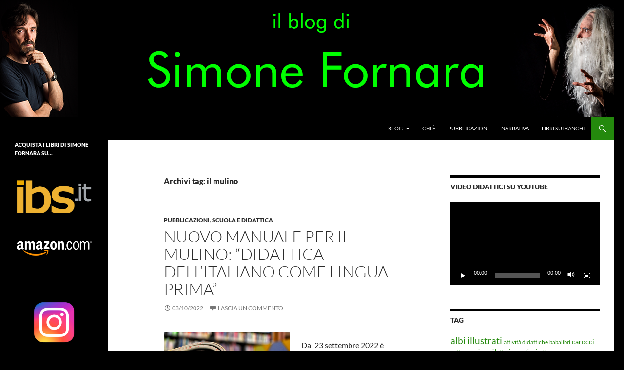

--- FILE ---
content_type: text/html; charset=UTF-8
request_url: https://www.simonefornara.com/?tag=il-mulino
body_size: 39624
content:
<!DOCTYPE html>
<!--[if IE 7]>
<html class="ie ie7" lang="it-IT">
<![endif]-->
<!--[if IE 8]>
<html class="ie ie8" lang="it-IT">
<![endif]-->
<!--[if !(IE 7) & !(IE 8)]><!-->
<html lang="it-IT">
<!--<![endif]-->
<head>
	<meta charset="UTF-8">
	<meta name="viewport" content="width=device-width, initial-scale=1.0">
	<title>il mulino | Il blog di Simone Fornara</title>
	<link rel="profile" href="https://gmpg.org/xfn/11">
	<link rel="pingback" href="https://www.simonefornara.com/xmlrpc.php">
	<!--[if lt IE 9]>
	<script src="https://www.simonefornara.com/wp-content/themes/twentyfourteen/js/html5.js?ver=3.7.0"></script>
	<![endif]-->
	<meta name='robots' content='max-image-preview:large' />
<link rel='dns-prefetch' href='//static.addtoany.com' />
<link rel='dns-prefetch' href='//s.w.org' />
<link rel="alternate" type="application/rss+xml" title="Il blog di Simone Fornara &raquo; Feed" href="https://www.simonefornara.com/?feed=rss2" />
<link rel="alternate" type="application/rss+xml" title="Il blog di Simone Fornara &raquo; Feed dei commenti" href="https://www.simonefornara.com/?feed=comments-rss2" />
<link rel="alternate" type="application/rss+xml" title="Il blog di Simone Fornara &raquo; il mulino Feed del tag" href="https://www.simonefornara.com/?feed=rss2&#038;tag=il-mulino" />
		<script>
			window._wpemojiSettings = {"baseUrl":"https:\/\/s.w.org\/images\/core\/emoji\/13.0.1\/72x72\/","ext":".png","svgUrl":"https:\/\/s.w.org\/images\/core\/emoji\/13.0.1\/svg\/","svgExt":".svg","source":{"concatemoji":"https:\/\/www.simonefornara.com\/wp-includes\/js\/wp-emoji-release.min.js?ver=5.7.11"}};
			!function(e,a,t){var n,r,o,i=a.createElement("canvas"),p=i.getContext&&i.getContext("2d");function s(e,t){var a=String.fromCharCode;p.clearRect(0,0,i.width,i.height),p.fillText(a.apply(this,e),0,0);e=i.toDataURL();return p.clearRect(0,0,i.width,i.height),p.fillText(a.apply(this,t),0,0),e===i.toDataURL()}function c(e){var t=a.createElement("script");t.src=e,t.defer=t.type="text/javascript",a.getElementsByTagName("head")[0].appendChild(t)}for(o=Array("flag","emoji"),t.supports={everything:!0,everythingExceptFlag:!0},r=0;r<o.length;r++)t.supports[o[r]]=function(e){if(!p||!p.fillText)return!1;switch(p.textBaseline="top",p.font="600 32px Arial",e){case"flag":return s([127987,65039,8205,9895,65039],[127987,65039,8203,9895,65039])?!1:!s([55356,56826,55356,56819],[55356,56826,8203,55356,56819])&&!s([55356,57332,56128,56423,56128,56418,56128,56421,56128,56430,56128,56423,56128,56447],[55356,57332,8203,56128,56423,8203,56128,56418,8203,56128,56421,8203,56128,56430,8203,56128,56423,8203,56128,56447]);case"emoji":return!s([55357,56424,8205,55356,57212],[55357,56424,8203,55356,57212])}return!1}(o[r]),t.supports.everything=t.supports.everything&&t.supports[o[r]],"flag"!==o[r]&&(t.supports.everythingExceptFlag=t.supports.everythingExceptFlag&&t.supports[o[r]]);t.supports.everythingExceptFlag=t.supports.everythingExceptFlag&&!t.supports.flag,t.DOMReady=!1,t.readyCallback=function(){t.DOMReady=!0},t.supports.everything||(n=function(){t.readyCallback()},a.addEventListener?(a.addEventListener("DOMContentLoaded",n,!1),e.addEventListener("load",n,!1)):(e.attachEvent("onload",n),a.attachEvent("onreadystatechange",function(){"complete"===a.readyState&&t.readyCallback()})),(n=t.source||{}).concatemoji?c(n.concatemoji):n.wpemoji&&n.twemoji&&(c(n.twemoji),c(n.wpemoji)))}(window,document,window._wpemojiSettings);
		</script>
		<style>
img.wp-smiley,
img.emoji {
	display: inline !important;
	border: none !important;
	box-shadow: none !important;
	height: 1em !important;
	width: 1em !important;
	margin: 0 .07em !important;
	vertical-align: -0.1em !important;
	background: none !important;
	padding: 0 !important;
}
</style>
	<link rel='stylesheet' id='validate-engine-css-css'  href='https://www.simonefornara.com/wp-content/plugins/wysija-newsletters/css/validationEngine.jquery.css?ver=2.22' media='all' />
<link rel='stylesheet' id='wp-block-library-css'  href='https://www.simonefornara.com/wp-includes/css/dist/block-library/style.min.css?ver=5.7.11' media='all' />
<link rel='stylesheet' id='wp-block-library-theme-css'  href='https://www.simonefornara.com/wp-includes/css/dist/block-library/theme.min.css?ver=5.7.11' media='all' />
<link rel='stylesheet' id='twentyfourteen-lato-css'  href='https://www.simonefornara.com/wp-content/themes/twentyfourteen/fonts/font-lato.css?ver=20230328' media='all' />
<link rel='stylesheet' id='genericons-css'  href='https://www.simonefornara.com/wp-content/themes/twentyfourteen/genericons/genericons.css?ver=3.0.3' media='all' />
<link rel='stylesheet' id='twentyfourteen-style-css'  href='https://www.simonefornara.com/wp-content/themes/twentyfourteen/style.css?ver=20250415' media='all' />
<link rel='stylesheet' id='twentyfourteen-block-style-css'  href='https://www.simonefornara.com/wp-content/themes/twentyfourteen/css/blocks.css?ver=20240708' media='all' />
<!--[if lt IE 9]>
<link rel='stylesheet' id='twentyfourteen-ie-css'  href='https://www.simonefornara.com/wp-content/themes/twentyfourteen/css/ie.css?ver=20140711' media='all' />
<![endif]-->
<link rel='stylesheet' id='addtoany-css'  href='https://www.simonefornara.com/wp-content/plugins/add-to-any/addtoany.min.css?ver=1.16' media='all' />
<script id='addtoany-core-js-before'>
window.a2a_config=window.a2a_config||{};a2a_config.callbacks=[];a2a_config.overlays=[];a2a_config.templates={};a2a_localize = {
	Share: "Condividi",
	Save: "Salva",
	Subscribe: "Abbonati",
	Email: "Email",
	Bookmark: "Segnalibro",
	ShowAll: "espandi",
	ShowLess: "comprimi",
	FindServices: "Trova servizi",
	FindAnyServiceToAddTo: "Trova subito un servizio da aggiungere",
	PoweredBy: "Powered by",
	ShareViaEmail: "Condividi via email",
	SubscribeViaEmail: "Iscriviti via email",
	BookmarkInYourBrowser: "Aggiungi ai segnalibri",
	BookmarkInstructions: "Premi Ctrl+D o \u2318+D per mettere questa pagina nei preferiti",
	AddToYourFavorites: "Aggiungi ai favoriti",
	SendFromWebOrProgram: "Invia da qualsiasi indirizzo email o programma di posta elettronica",
	EmailProgram: "Programma di posta elettronica",
	More: "Di più&#8230;",
	ThanksForSharing: "Grazie per la condivisione!",
	ThanksForFollowing: "Thanks for following!"
};
</script>
<script defer src='https://static.addtoany.com/menu/page.js' id='addtoany-core-js'></script>
<script src='https://www.simonefornara.com/wp-includes/js/jquery/jquery.min.js?ver=3.5.1' id='jquery-core-js'></script>
<script src='https://www.simonefornara.com/wp-includes/js/jquery/jquery-migrate.min.js?ver=3.3.2' id='jquery-migrate-js'></script>
<script defer src='https://www.simonefornara.com/wp-content/plugins/add-to-any/addtoany.min.js?ver=1.1' id='addtoany-jquery-js'></script>
<link rel="https://api.w.org/" href="https://www.simonefornara.com/index.php?rest_route=/" /><link rel="alternate" type="application/json" href="https://www.simonefornara.com/index.php?rest_route=/wp/v2/tags/576" /><link rel="EditURI" type="application/rsd+xml" title="RSD" href="https://www.simonefornara.com/xmlrpc.php?rsd" />
<link rel="wlwmanifest" type="application/wlwmanifest+xml" href="https://www.simonefornara.com/wp-includes/wlwmanifest.xml" /> 
<meta name="generator" content="WordPress 5.7.11" />
		<style type="text/css" id="twentyfourteen-header-css">
				.site-title,
		.site-description {
			clip-path: inset(50%);
			position: absolute;
		}
				</style>
		<style id="custom-background-css">
body.custom-background { background-color: #000000; }
</style>
	<link rel="icon" href="https://www.simonefornara.com/wp-content/uploads/2016/01/cropped-sf_favicon-1-32x32.png" sizes="32x32" />
<link rel="icon" href="https://www.simonefornara.com/wp-content/uploads/2016/01/cropped-sf_favicon-1-192x192.png" sizes="192x192" />
<link rel="apple-touch-icon" href="https://www.simonefornara.com/wp-content/uploads/2016/01/cropped-sf_favicon-1-180x180.png" />
<meta name="msapplication-TileImage" content="https://www.simonefornara.com/wp-content/uploads/2016/01/cropped-sf_favicon-1-270x270.png" />
</head>

<body class="archive tag tag-il-mulino tag-576 custom-background wp-embed-responsive header-image list-view">
<a class="screen-reader-text skip-link" href="#content">
	Vai al contenuto</a>
<div id="page" class="hfeed site">
			<div id="site-header">
		<a href="https://www.simonefornara.com/" rel="home" >
			<img src="https://www.simonefornara.com/wp-content/uploads/2021/04/image_header6.png" width="1260" height="240" alt="Il blog di Simone Fornara" srcset="https://www.simonefornara.com/wp-content/uploads/2021/04/image_header6.png 1260w, https://www.simonefornara.com/wp-content/uploads/2021/04/image_header6-300x57.png 300w, https://www.simonefornara.com/wp-content/uploads/2021/04/image_header6-1024x195.png 1024w, https://www.simonefornara.com/wp-content/uploads/2021/04/image_header6-768x146.png 768w, https://www.simonefornara.com/wp-content/uploads/2021/04/image_header6-600x114.png 600w" sizes="(max-width: 1260px) 100vw, 1260px" />		</a>
	</div>
	
	<header id="masthead" class="site-header">
		<div class="header-main">
			<h1 class="site-title"><a href="https://www.simonefornara.com/" rel="home" >Il blog di Simone Fornara</a></h1>

			<div class="search-toggle">
				<a href="#search-container" class="screen-reader-text" aria-expanded="false" aria-controls="search-container">
					Cerca				</a>
			</div>

			<nav id="primary-navigation" class="site-navigation primary-navigation">
				<button class="menu-toggle">Menu principale</button>
				<div class="menu-navigation-container"><ul id="primary-menu" class="nav-menu"><li id="menu-item-87" class="menu-item menu-item-type-custom menu-item-object-custom menu-item-home menu-item-has-children menu-item-87"><a href="http://www.simonefornara.com/">Blog</a>
<ul class="sub-menu">
	<li id="menu-item-1130" class="menu-item menu-item-type-taxonomy menu-item-object-category menu-item-1130"><a href="https://www.simonefornara.com/?cat=36">Scuola e didattica</a></li>
	<li id="menu-item-1127" class="menu-item menu-item-type-taxonomy menu-item-object-category menu-item-1127"><a href="https://www.simonefornara.com/?cat=2">Pubblicazioni</a></li>
	<li id="menu-item-1128" class="menu-item menu-item-type-taxonomy menu-item-object-category menu-item-1128"><a href="https://www.simonefornara.com/?cat=181">Incontri ed eventi</a></li>
	<li id="menu-item-1132" class="menu-item menu-item-type-taxonomy menu-item-object-category menu-item-1132"><a href="https://www.simonefornara.com/?cat=11">Interviste e media</a></li>
	<li id="menu-item-1131" class="menu-item menu-item-type-taxonomy menu-item-object-category menu-item-1131"><a href="https://www.simonefornara.com/?cat=238">Scuro Moltamorte</a></li>
	<li id="menu-item-1129" class="menu-item menu-item-type-taxonomy menu-item-object-category menu-item-1129"><a href="https://www.simonefornara.com/?cat=20">Libri e letture</a></li>
</ul>
</li>
<li id="menu-item-88" class="menu-item menu-item-type-post_type menu-item-object-page menu-item-88"><a href="https://www.simonefornara.com/?page_id=2">Chi è</a></li>
<li id="menu-item-89" class="menu-item menu-item-type-post_type menu-item-object-page menu-item-89"><a href="https://www.simonefornara.com/?page_id=7">Pubblicazioni</a></li>
<li id="menu-item-90" class="menu-item menu-item-type-post_type menu-item-object-page menu-item-90"><a href="https://www.simonefornara.com/?page_id=26">Narrativa</a></li>
<li id="menu-item-251" class="menu-item menu-item-type-post_type menu-item-object-page menu-item-251"><a href="https://www.simonefornara.com/?page_id=250">Libri sui banchi</a></li>
</ul></div>			</nav>
		</div>

		<div id="search-container" class="search-box-wrapper hide">
			<div class="search-box">
				<form role="search" method="get" class="search-form" action="https://www.simonefornara.com/">
				<label>
					<span class="screen-reader-text">Ricerca per:</span>
					<input type="search" class="search-field" placeholder="Cerca &hellip;" value="" name="s" />
				</label>
				<input type="submit" class="search-submit" value="Cerca" />
			</form>			</div>
		</div>
	</header><!-- #masthead -->

	<div id="main" class="site-main">

	<section id="primary" class="content-area">
		<div id="content" class="site-content" role="main">

			
			<header class="archive-header">
				<h1 class="archive-title">
				Archivi tag: il mulino				</h1>

							</header><!-- .archive-header -->

				
<article id="post-1241" class="post-1241 post type-post status-publish format-standard hentry category-pubblicazioni category-scuola-e-didattica tag-didattica-dellitaliano-come-lingua-prima tag-didattica-dellitaliano tag-il-mulino tag-luca-serianni tag-matteo-viale tag-silvia-demartini tag-simone-fornara">
	
	<header class="entry-header">
				<div class="entry-meta">
			<span class="cat-links"><a href="https://www.simonefornara.com/?cat=2" rel="category">Pubblicazioni</a>, <a href="https://www.simonefornara.com/?cat=36" rel="category">Scuola e didattica</a></span>
		</div>
			<h1 class="entry-title"><a href="https://www.simonefornara.com/?p=1241" rel="bookmark">Nuovo manuale per il Mulino: &#8220;Didattica dell&#8217;italiano come lingua prima&#8221;</a></h1>
		<div class="entry-meta">
			<span class="entry-date"><a href="https://www.simonefornara.com/?p=1241" rel="bookmark"><time class="entry-date" datetime="2022-10-03T19:29:20+02:00">03/10/2022</time></a></span> <span class="byline"><span class="author vcard"><a class="url fn n" href="https://www.simonefornara.com/?author=1" rel="author">Simone Fornara</a></span></span>			<span class="comments-link"><a href="https://www.simonefornara.com/?p=1241#respond">Lascia un commento</a></span>
						</div><!-- .entry-meta -->
	</header><!-- .entry-header -->

		<div class="entry-content">
		
<div class="wp-block-image"><figure class="alignleft size-large is-resized"><img loading="lazy" src="https://www.simonefornara.com/wp-content/uploads/2022/10/2022_mulino.png" alt="" class="wp-image-1242" width="258" height="397" srcset="https://www.simonefornara.com/wp-content/uploads/2022/10/2022_mulino.png 400w, https://www.simonefornara.com/wp-content/uploads/2022/10/2022_mulino-195x300.png 195w" sizes="(max-width: 258px) 100vw, 258px" /></figure></div>



<p>Dal 23 settembre 2022 è disponibile in tutte le librerie e in tutti gli store online il nuovo manuale della casa editrice il Mulino di Bologna intitolato <em><a rel="noreferrer noopener" href="https://www.mulino.it/isbn/9788815298850" target="_blank">Didattica dell&#8217;italiano come lingua prima</a></em>, e scritto da Luca Cignetti, Silvia Demartini, Simone Fornara e Matteo Viale.</p>



<p>Il volume, dedicato alla memoria di Luca Serianni, affronta in modo mirato le forme di insegnamento delle diverse abilità linguistiche (leggere, scrivere, ascoltare e parlare), della riflessione sulla lingua, della testualità e del lessico, in una prospettiva che contempla tutti gli ordini di scolarità e sempre tesa a coniugare la dimensione teorica generale con la pratica applicativa. I singoli argomenti sono approfonditi con costante riferimento alle esigenze dell’insegnante di italiano: i contenuti linguistici che deve conoscere, le modalità di programmazione, le strategie di insegnamento in aula e la valutazione dei risultati ottenuti.</p>



<p><strong>Indice del volume</strong>: Premessa. &#8211; I. Insegnamento e apprendimento dell’italiano. &#8211; II. Quale italiano insegnare. &#8211; III. La didattica del parlato e dell’ascolto. &#8211; IV. La didattica della lettura e della scrittura. &#8211; V. La lettura espressiva ad alta voce. &#8211; VI. La riflessione sulla lingua. &#8211; VII. La didattica del lessico. &#8211; VIII. Il testo e la sua didattica. &#8211; IX. L’italiano come lingua di comunicazione a scuola. &#8211; X. La valutazione. &#8211; Riferimenti bibliografici. &#8211; Indice analitico.</p>
<div class="addtoany_share_save_container addtoany_content addtoany_content_bottom"><div class="a2a_kit a2a_kit_size_32 addtoany_list" data-a2a-url="https://www.simonefornara.com/?p=1241" data-a2a-title="Nuovo manuale per il Mulino: “Didattica dell’italiano come lingua prima”"><a class="a2a_button_facebook" href="https://www.addtoany.com/add_to/facebook?linkurl=https%3A%2F%2Fwww.simonefornara.com%2F%3Fp%3D1241&amp;linkname=Nuovo%20manuale%20per%20il%20Mulino%3A%20%E2%80%9CDidattica%20dell%E2%80%99italiano%20come%20lingua%20prima%E2%80%9D" title="Facebook" rel="nofollow noopener" target="_blank"></a><a class="a2a_button_twitter" href="https://www.addtoany.com/add_to/twitter?linkurl=https%3A%2F%2Fwww.simonefornara.com%2F%3Fp%3D1241&amp;linkname=Nuovo%20manuale%20per%20il%20Mulino%3A%20%E2%80%9CDidattica%20dell%E2%80%99italiano%20come%20lingua%20prima%E2%80%9D" title="Twitter" rel="nofollow noopener" target="_blank"></a><a class="a2a_button_wordpress" href="https://www.addtoany.com/add_to/wordpress?linkurl=https%3A%2F%2Fwww.simonefornara.com%2F%3Fp%3D1241&amp;linkname=Nuovo%20manuale%20per%20il%20Mulino%3A%20%E2%80%9CDidattica%20dell%E2%80%99italiano%20come%20lingua%20prima%E2%80%9D" title="WordPress" rel="nofollow noopener" target="_blank"></a><a class="a2a_button_email" href="https://www.addtoany.com/add_to/email?linkurl=https%3A%2F%2Fwww.simonefornara.com%2F%3Fp%3D1241&amp;linkname=Nuovo%20manuale%20per%20il%20Mulino%3A%20%E2%80%9CDidattica%20dell%E2%80%99italiano%20come%20lingua%20prima%E2%80%9D" title="Email" rel="nofollow noopener" target="_blank"></a><a class="a2a_dd addtoany_share_save addtoany_share" href="https://www.addtoany.com/share"></a></div></div>	</div><!-- .entry-content -->
	
	<footer class="entry-meta"><span class="tag-links"><a href="https://www.simonefornara.com/?tag=didattica-dellitaliano-come-lingua-prima" rel="tag">didattica dell&#039;italiano come lingua prima</a><a href="https://www.simonefornara.com/?tag=didattica-dellitaliano" rel="tag">didattica dell'italiano</a><a href="https://www.simonefornara.com/?tag=il-mulino" rel="tag">il mulino</a><a href="https://www.simonefornara.com/?tag=luca-serianni" rel="tag">luca serianni</a><a href="https://www.simonefornara.com/?tag=matteo-viale" rel="tag">matteo viale</a><a href="https://www.simonefornara.com/?tag=silvia-demartini" rel="tag">silvia demartini</a><a href="https://www.simonefornara.com/?tag=simone-fornara" rel="tag">simone fornara</a></span></footer></article><!-- #post-1241 -->
		</div><!-- #content -->
	</section><!-- #primary -->

<div id="content-sidebar" class="content-sidebar widget-area" role="complementary">
	<aside id="media_video-2" class="widget widget_media_video"><h1 class="widget-title">Video didattici su YouTube</h1><div style="width:100%;" class="wp-video"><!--[if lt IE 9]><script>document.createElement('video');</script><![endif]-->
<video class="wp-video-shortcode" id="video-1241-1" preload="metadata" controls="controls"><source type="video/youtube" src="https://youtu.be/OAjfhjvI_4Y?_=1" /><a href="https://youtu.be/OAjfhjvI_4Y">https://youtu.be/OAjfhjvI_4Y</a></video></div></aside><aside id="tag_cloud-3" class="widget widget_tag_cloud"><h1 class="widget-title">Tag</h1><nav role="navigation" aria-label="Tag"><div class="tagcloud"><ul class='wp-tag-cloud' role='list'>
	<li><a href="https://www.simonefornara.com/?tag=albi-illustrati" class="tag-cloud-link tag-link-23 tag-link-position-1" style="font-size: 14.412213740458pt;" aria-label="albi illustrati (23 elementi)">albi illustrati</a></li>
	<li><a href="https://www.simonefornara.com/?tag=attivita-didattiche" class="tag-cloud-link tag-link-30 tag-link-position-2" style="font-size: 9.2824427480916pt;" aria-label="attività didattiche (7 elementi)">attività didattiche</a></li>
	<li><a href="https://www.simonefornara.com/?tag=babalibri" class="tag-cloud-link tag-link-31 tag-link-position-3" style="font-size: 8pt;" aria-label="babalibri (5 elementi)">babalibri</a></li>
	<li><a href="https://www.simonefornara.com/?tag=carocci" class="tag-cloud-link tag-link-5 tag-link-position-4" style="font-size: 10.351145038168pt;" aria-label="carocci (9 elementi)">carocci</a></li>
	<li><a href="https://www.simonefornara.com/?tag=catturare-giovani-lettori" class="tag-cloud-link tag-link-295 tag-link-position-5" style="font-size: 8.7480916030534pt;" aria-label="catturare giovani lettori (6 elementi)">catturare giovani lettori</a></li>
	<li><a href="https://www.simonefornara.com/?tag=come-tiscrivo" class="tag-cloud-link tag-link-264 tag-link-position-6" style="font-size: 8pt;" aria-label="come tiscrivo? (5 elementi)">come tiscrivo?</a></li>
	<li><a href="https://www.simonefornara.com/?tag=corriere-del-ticino" class="tag-cloud-link tag-link-118 tag-link-position-7" style="font-size: 12.274809160305pt;" aria-label="corriere del ticino (14 elementi)">corriere del ticino</a></li>
	<li><a href="https://www.simonefornara.com/?tag=daniele-dellagnola" class="tag-cloud-link tag-link-201 tag-link-position-8" style="font-size: 12.274809160305pt;" aria-label="daniele dell&#039;agnola (14 elementi)">daniele dell&#039;agnola</a></li>
	<li><a href="https://www.simonefornara.com/?tag=dfa" class="tag-cloud-link tag-link-43 tag-link-position-9" style="font-size: 16.763358778626pt;" aria-label="dfa (39 elementi)">dfa</a></li>
	<li><a href="https://www.simonefornara.com/?tag=didattica-dellitaliano" class="tag-cloud-link tag-link-341 tag-link-position-10" style="font-size: 13.557251908397pt;" aria-label="didattica dell&#039;italiano (19 elementi)">didattica dell&#039;italiano</a></li>
	<li><a href="https://www.simonefornara.com/?tag=didattica-della-punteggiatura" class="tag-cloud-link tag-link-243 tag-link-position-11" style="font-size: 10.778625954198pt;" aria-label="didattica della punteggiatura (10 elementi)">didattica della punteggiatura</a></li>
	<li><a href="https://www.simonefornara.com/?tag=didattica-della-scrittura" class="tag-cloud-link tag-link-225 tag-link-position-12" style="font-size: 10.778625954198pt;" aria-label="didattica della scrittura (10 elementi)">didattica della scrittura</a></li>
	<li><a href="https://www.simonefornara.com/?tag=francesco-giudici" class="tag-cloud-link tag-link-96 tag-link-position-13" style="font-size: 8.7480916030534pt;" aria-label="francesco giudici (6 elementi)">francesco giudici</a></li>
	<li><a href="https://www.simonefornara.com/?tag=game-over" class="tag-cloud-link tag-link-208 tag-link-position-14" style="font-size: 9.8167938931298pt;" aria-label="game over (8 elementi)">game over</a></li>
	<li><a href="https://www.simonefornara.com/?tag=gianni-rodari" class="tag-cloud-link tag-link-140 tag-link-position-15" style="font-size: 12.809160305344pt;" aria-label="gianni rodari (16 elementi)">gianni rodari</a></li>
	<li><a href="https://www.simonefornara.com/?tag=giocare-con-le-parole" class="tag-cloud-link tag-link-95 tag-link-position-16" style="font-size: 9.2824427480916pt;" aria-label="giocare con le parole (7 elementi)">giocare con le parole</a></li>
	<li><a href="https://www.simonefornara.com/?tag=giscel" class="tag-cloud-link tag-link-330 tag-link-position-17" style="font-size: 11.954198473282pt;" aria-label="giscel (13 elementi)">giscel</a></li>
	<li><a href="https://www.simonefornara.com/?tag=giuseppe-patota" class="tag-cloud-link tag-link-288 tag-link-position-18" style="font-size: 8.7480916030534pt;" aria-label="giuseppe patota (6 elementi)">giuseppe patota</a></li>
	<li><a href="https://www.simonefornara.com/?tag=il-bidello-ulisse" class="tag-cloud-link tag-link-202 tag-link-position-19" style="font-size: 8pt;" aria-label="il bidello ulisse (5 elementi)">il bidello ulisse</a></li>
	<li><a href="https://www.simonefornara.com/?tag=il-piacere-di-scrivere" class="tag-cloud-link tag-link-3 tag-link-position-20" style="font-size: 8.7480916030534pt;" aria-label="il piacere di scrivere (6 elementi)">il piacere di scrivere</a></li>
	<li><a href="https://www.simonefornara.com/?tag=lantro-di-scuro-moltamorte" class="tag-cloud-link tag-link-297 tag-link-position-21" style="font-size: 10.351145038168pt;" aria-label="l&#039;antro di scuro moltamorte (9 elementi)">l&#039;antro di scuro moltamorte</a></li>
	<li><a href="https://www.simonefornara.com/?tag=lottalogo-di-scuro-moltamorte" class="tag-cloud-link tag-link-294 tag-link-position-22" style="font-size: 9.8167938931298pt;" aria-label="l&#039;ottalogo di scuro moltamorte (8 elementi)">l&#039;ottalogo di scuro moltamorte</a></li>
	<li><a href="https://www.simonefornara.com/?tag=lettere-a-una-maestra" class="tag-cloud-link tag-link-560 tag-link-position-23" style="font-size: 8.7480916030534pt;" aria-label="lettere a una maestra (6 elementi)">lettere a una maestra</a></li>
	<li><a href="https://www.simonefornara.com/?tag=libri-sui-banchi" class="tag-cloud-link tag-link-117 tag-link-position-24" style="font-size: 8pt;" aria-label="libri sui banchi (5 elementi)">libri sui banchi</a></li>
	<li><a href="https://www.simonefornara.com/?tag=locarno" class="tag-cloud-link tag-link-215 tag-link-position-25" style="font-size: 8pt;" aria-label="locarno (5 elementi)">locarno</a></li>
	<li><a href="https://www.simonefornara.com/?tag=luca-serianni" class="tag-cloud-link tag-link-4 tag-link-position-26" style="font-size: 8pt;" aria-label="luca serianni (5 elementi)">luca serianni</a></li>
	<li><a href="https://www.simonefornara.com/?tag=ludolinguistica" class="tag-cloud-link tag-link-97 tag-link-position-27" style="font-size: 10.351145038168pt;" aria-label="ludolinguistica (9 elementi)">ludolinguistica</a></li>
	<li><a href="https://www.simonefornara.com/?tag=mario-gamba" class="tag-cloud-link tag-link-207 tag-link-position-28" style="font-size: 10.778625954198pt;" aria-label="mario gamba (10 elementi)">mario gamba</a></li>
	<li><a href="https://www.simonefornara.com/?tag=omegna" class="tag-cloud-link tag-link-527 tag-link-position-29" style="font-size: 8.7480916030534pt;" aria-label="omegna (6 elementi)">omegna</a></li>
	<li><a href="https://www.simonefornara.com/?tag=pino-boero" class="tag-cloud-link tag-link-503 tag-link-position-30" style="font-size: 9.8167938931298pt;" aria-label="pino boero (8 elementi)">pino boero</a></li>
	<li><a href="https://www.simonefornara.com/?tag=punteggiatura" class="tag-cloud-link tag-link-182 tag-link-position-31" style="font-size: 11.954198473282pt;" aria-label="punteggiatura (13 elementi)">punteggiatura</a></li>
	<li><a href="https://www.simonefornara.com/?tag=raffaello-editrice" class="tag-cloud-link tag-link-209 tag-link-position-32" style="font-size: 8pt;" aria-label="raffaello editrice (5 elementi)">raffaello editrice</a></li>
	<li><a href="https://www.simonefornara.com/?tag=rsi-rete-uno" class="tag-cloud-link tag-link-8 tag-link-position-33" style="font-size: 8.7480916030534pt;" aria-label="rsi rete uno (6 elementi)">rsi rete uno</a></li>
	<li><a href="https://www.simonefornara.com/?tag=sara-giulivi" class="tag-cloud-link tag-link-289 tag-link-position-34" style="font-size: 12.488549618321pt;" aria-label="sara giulivi (15 elementi)">sara giulivi</a></li>
	<li><a href="https://www.simonefornara.com/?tag=scrittura" class="tag-cloud-link tag-link-10 tag-link-position-35" style="font-size: 8.7480916030534pt;" aria-label="scrittura (6 elementi)">scrittura</a></li>
	<li><a href="https://www.simonefornara.com/?tag=scuro-moltamorte" class="tag-cloud-link tag-link-239 tag-link-position-36" style="font-size: 13.984732824427pt;" aria-label="scuro moltamorte (21 elementi)">scuro moltamorte</a></li>
	<li><a href="https://www.simonefornara.com/?tag=sgrammit" class="tag-cloud-link tag-link-479 tag-link-position-37" style="font-size: 11.954198473282pt;" aria-label="sgrammit (13 elementi)">sgrammit</a></li>
	<li><a href="https://www.simonefornara.com/?tag=silvia-demartini" class="tag-cloud-link tag-link-258 tag-link-position-38" style="font-size: 15.587786259542pt;" aria-label="silvia demartini (30 elementi)">silvia demartini</a></li>
	<li><a href="https://www.simonefornara.com/?tag=simona-meisser" class="tag-cloud-link tag-link-159 tag-link-position-39" style="font-size: 8pt;" aria-label="simona meisser (5 elementi)">simona meisser</a></li>
	<li><a href="https://www.simonefornara.com/?tag=simone-fornara" class="tag-cloud-link tag-link-7 tag-link-position-40" style="font-size: 22pt;" aria-label="simone fornara (121 elementi)">simone fornara</a></li>
	<li><a href="https://www.simonefornara.com/?tag=storie-divergenti" class="tag-cloud-link tag-link-54 tag-link-position-41" style="font-size: 10.351145038168pt;" aria-label="storie divergenti (9 elementi)">storie divergenti</a></li>
	<li><a href="https://www.simonefornara.com/?tag=supsi" class="tag-cloud-link tag-link-42 tag-link-position-42" style="font-size: 16.442748091603pt;" aria-label="supsi (36 elementi)">supsi</a></li>
	<li><a href="https://www.simonefornara.com/?tag=teleticino" class="tag-cloud-link tag-link-203 tag-link-position-43" style="font-size: 8pt;" aria-label="teleticino (5 elementi)">teleticino</a></li>
	<li><a href="https://www.simonefornara.com/?tag=tiscrivo" class="tag-cloud-link tag-link-257 tag-link-position-44" style="font-size: 8.7480916030534pt;" aria-label="TIscrivo (6 elementi)">TIscrivo</a></li>
	<li><a href="https://www.simonefornara.com/?tag=videogiochi" class="tag-cloud-link tag-link-211 tag-link-position-45" style="font-size: 9.2824427480916pt;" aria-label="videogiochi (7 elementi)">videogiochi</a></li>
</ul>
</div>
</nav></aside><aside id="wysija-2" class="widget widget_wysija"><h1 class="widget-title">Iscriviti alla newsletter</h1><div class="widget_wysija_cont"><div id="msg-form-wysija-2" class="wysija-msg ajax"></div><form id="form-wysija-2" method="post" action="#wysija" class="widget_wysija">
<p class="wysija-paragraph">
    <label>Nome <span class="wysija-required">*</span></label>
    
    	<input type="text" name="wysija[user][firstname]" class="wysija-input validate[required]" title="Nome"  value="" />
    
    
    
    <span class="abs-req">
        <input type="text" name="wysija[user][abs][firstname]" class="wysija-input validated[abs][firstname]" value="" />
    </span>
    
</p>
<p class="wysija-paragraph">
    <label>Cognome <span class="wysija-required">*</span></label>
    
    	<input type="text" name="wysija[user][lastname]" class="wysija-input validate[required]" title="Cognome"  value="" />
    
    
    
    <span class="abs-req">
        <input type="text" name="wysija[user][abs][lastname]" class="wysija-input validated[abs][lastname]" value="" />
    </span>
    
</p>
<p class="wysija-paragraph">
    <label>Email <span class="wysija-required">*</span></label>
    
    	<input type="text" name="wysija[user][email]" class="wysija-input validate[required,custom[email]]" title="Email"  value="" />
    
    
    
    <span class="abs-req">
        <input type="text" name="wysija[user][abs][email]" class="wysija-input validated[abs][email]" value="" />
    </span>
    
</p>

<input class="wysija-submit wysija-submit-field" type="submit" value="Iscriviti!" />

    <input type="hidden" name="form_id" value="1" />
    <input type="hidden" name="action" value="save" />
    <input type="hidden" name="controller" value="subscribers" />
    <input type="hidden" value="1" name="wysija-page" />

    
        <input type="hidden" name="wysija[user_list][list_ids]" value="1" />
    
 </form></div></aside><aside id="newstatpress" class="widget nsp_widget_stats"><h1 class="widget-title">Statistiche</h1>Visite di oggi: <span id="visits">_</span> Visite dal 24/11/2014: <span id="totalvisits">_</span> Articolo più letto: Game Over</aside></div><!-- #content-sidebar -->
<div id="secondary">
	
	
		<div id="primary-sidebar" class="primary-sidebar widget-area" role="complementary">
		<aside id="text-5" class="widget widget_text"><h1 class="widget-title">Acquista i libri di Simone Fornara su&#8230;</h1>			<div class="textwidget"><br>
<a href="https://www.ibs.it/libri/autori/Simone%20Fornara?sortPublication_date=desc" target="_blank" title="I libri di Simone Fornara su IBS.it" rel="noopener"><img class="aligncenter"  src="
http://www.simonefornara.com/wp-content/uploads/2017/04/2017_ibs.png
" alt="I libri di Simone Fornara su IBS.it" width="200" height="100" />
<br>
<a href="" target="_blank" title="" rel="noopener">
<br>
<a href="https://www.amazon.it/s?i=stripbooks&rh=p_27%3ASimone+Fornara&ref=dp_byline_sr_book_1" target="_blank" title="I libri di Simone Fornara su Amazon.it" rel="noopener"><img class="aligncenter"  src="
http://www.simonefornara.com/wp-content/uploads/2017/04/2017_Amazon.png
" alt="I libri di Simone Fornara su Amazon.it" width="200" height="100" />

<a href="" target="_blank" title="" rel="noopener">
<br>
<br></div>
		</aside><aside id="text-4" class="widget widget_text">			<div class="textwidget"><a href="https://www.instagram.com/scuromoltamorte/" target="_blank" title="Profilo Instagram di Simone Fornara" rel="noopener"><img class="aligncenter"  src="https://www.simonefornara.com/wp-content/uploads/2021/10/Instagram-logo.png" alt="Profilo Instagram di Simone Fornara" width="150" height="150" />

<a href="http://www.teatrodeigrovigli.org" target="_blank" title="Teatro dei Grovigli" rel="noopener"><img class="aligncenter"  src="http://www.simonefornara.com/wp-content/uploads/2021/04/siti_tdg2.png" alt="Teatro dei Grovigli" width="150" height="150" />

<a href="http://www.scuromoltamorte.org/" target="_blank" title="L'antro di Scuro Moltamorte" rel="noopener"><img class="aligncenter"  src="http://www.simonefornara.com/wp-content/uploads/2021/04/siti_scuro_circle2.png
" alt="L'antro di Scuro Moltamorte" width="150" height="150" />

<a href="http://www.simonefornara.com/immaginadigitale/" target="_blank" title="Immagina digitale: le fotografie di Simone Fornara" rel="noopener"><img class="aligncenter"  src="http://www.simonefornara.com/wp-content/uploads/2016/01/siti_id_circle.png
" alt="Le fotografie di Simone Fornara" width="150" height="150" />


<a href="/" target="_blank" rel="noopener"></div>
		</aside>	</div><!-- #primary-sidebar -->
	</div><!-- #secondary -->

		</div><!-- #main -->

		<footer id="colophon" class="site-footer">

			
			<div class="site-info">
												<a href="https://wordpress.org/" class="imprint">
					Proudly powered by WordPress				</a>
			</div><!-- .site-info -->
		</footer><!-- #colophon -->
	</div><!-- #page -->

	<link rel='stylesheet' id='mediaelement-css'  href='https://www.simonefornara.com/wp-includes/js/mediaelement/mediaelementplayer-legacy.min.css?ver=4.2.16' media='all' />
<link rel='stylesheet' id='wp-mediaelement-css'  href='https://www.simonefornara.com/wp-includes/js/mediaelement/wp-mediaelement.min.css?ver=5.7.11' media='all' />
<script src='https://www.simonefornara.com/wp-content/themes/twentyfourteen/js/functions.js?ver=20230526' id='twentyfourteen-script-js'></script>
<script src='https://www.simonefornara.com/wp-includes/js/wp-embed.min.js?ver=5.7.11' id='wp-embed-js'></script>
<script id='mediaelement-core-js-before'>
var mejsL10n = {"language":"it","strings":{"mejs.download-file":"Scarica il file","mejs.install-flash":"Stai usando un browser che non ha Flash player abilitato o installato. Attiva il tuo plugin Flash player o scarica l'ultima versione da https:\/\/get.adobe.com\/flashplayer\/","mejs.fullscreen":"Schermo intero","mejs.play":"Play","mejs.pause":"Pausa","mejs.time-slider":"Time Slider","mejs.time-help-text":"Usa i tasti freccia sinistra\/destra per avanzare di un secondo, su\/gi\u00f9 per avanzare di 10 secondi.","mejs.live-broadcast":"Diretta streaming","mejs.volume-help-text":"Usa i tasti freccia su\/gi\u00f9 per aumentare o diminuire il volume.","mejs.unmute":"Togli il muto","mejs.mute":"Muto","mejs.volume-slider":"Cursore del volume","mejs.video-player":"Video Player","mejs.audio-player":"Audio Player","mejs.captions-subtitles":"Didascalie\/Sottotitoli","mejs.captions-chapters":"Capitoli","mejs.none":"Nessuna","mejs.afrikaans":"Afrikaans","mejs.albanian":"Albanese","mejs.arabic":"Arabo","mejs.belarusian":"Bielorusso","mejs.bulgarian":"Bulgaro","mejs.catalan":"Catalano","mejs.chinese":"Cinese","mejs.chinese-simplified":"Cinese (semplificato)","mejs.chinese-traditional":"Cinese (tradizionale)","mejs.croatian":"Croato","mejs.czech":"Ceco","mejs.danish":"Danese","mejs.dutch":"Olandese","mejs.english":"Inglese","mejs.estonian":"Estone","mejs.filipino":"Filippino","mejs.finnish":"Finlandese","mejs.french":"Francese","mejs.galician":"Galician","mejs.german":"Tedesco","mejs.greek":"Greco","mejs.haitian-creole":"Haitian Creole","mejs.hebrew":"Ebraico","mejs.hindi":"Hindi","mejs.hungarian":"Ungherese","mejs.icelandic":"Icelandic","mejs.indonesian":"Indonesiano","mejs.irish":"Irish","mejs.italian":"Italiano","mejs.japanese":"Giapponese","mejs.korean":"Coreano","mejs.latvian":"Lettone","mejs.lithuanian":"Lituano","mejs.macedonian":"Macedone","mejs.malay":"Malese","mejs.maltese":"Maltese","mejs.norwegian":"Norvegese","mejs.persian":"Persiano","mejs.polish":"Polacco","mejs.portuguese":"Portoghese","mejs.romanian":"Romeno","mejs.russian":"Russo","mejs.serbian":"Serbo","mejs.slovak":"Slovak","mejs.slovenian":"Sloveno","mejs.spanish":"Spagnolo","mejs.swahili":"Swahili","mejs.swedish":"Svedese","mejs.tagalog":"Tagalog","mejs.thai":"Thailandese","mejs.turkish":"Turco","mejs.ukrainian":"Ucraino","mejs.vietnamese":"Vietnamita","mejs.welsh":"Gallese","mejs.yiddish":"Yiddish"}};
</script>
<script src='https://www.simonefornara.com/wp-includes/js/mediaelement/mediaelement-and-player.min.js?ver=4.2.16' id='mediaelement-core-js'></script>
<script src='https://www.simonefornara.com/wp-includes/js/mediaelement/mediaelement-migrate.min.js?ver=5.7.11' id='mediaelement-migrate-js'></script>
<script id='mediaelement-js-extra'>
var _wpmejsSettings = {"pluginPath":"\/wp-includes\/js\/mediaelement\/","classPrefix":"mejs-","stretching":"responsive"};
</script>
<script src='https://www.simonefornara.com/wp-includes/js/mediaelement/wp-mediaelement.min.js?ver=5.7.11' id='wp-mediaelement-js'></script>
<script src='https://www.simonefornara.com/wp-includes/js/mediaelement/renderers/vimeo.min.js?ver=4.2.16' id='mediaelement-vimeo-js'></script>
<script src='https://www.simonefornara.com/wp-content/plugins/wysija-newsletters/js/validate/languages/jquery.validationEngine-it.js?ver=2.22' id='wysija-validator-lang-js'></script>
<script src='https://www.simonefornara.com/wp-content/plugins/wysija-newsletters/js/validate/jquery.validationEngine.js?ver=2.22' id='wysija-validator-js'></script>
<script id='wysija-front-subscribers-js-extra'>
var wysijaAJAX = {"action":"wysija_ajax","controller":"subscribers","ajaxurl":"https:\/\/www.simonefornara.com\/wp-admin\/admin-ajax.php","loadingTrans":"Caricamento in corso...","is_rtl":""};
</script>
<script src='https://www.simonefornara.com/wp-content/plugins/wysija-newsletters/js/front-subscribers.js?ver=2.22' id='wysija-front-subscribers-js'></script>
<script id='wp_ajax_nsp_variables_visits-js-extra'>
var nsp_variablesAjax_visits = {"ajaxurl":"https:\/\/www.simonefornara.com\/wp-admin\/admin-ajax.php","postCommentNonce":"1f76719bca","VAR":"visits","URL":"","FLAG":"","LIMIT":"0"};
</script>
<script src='https://www.simonefornara.com/wp-content/plugins/newstatpress/./includes/js/nsp_variables_visits.js?ver=1.4.3' id='wp_ajax_nsp_variables_visits-js'></script>
<script id='wp_ajax_nsp_variables_totalvisits-js-extra'>
var nsp_variablesAjax_totalvisits = {"ajaxurl":"https:\/\/www.simonefornara.com\/wp-admin\/admin-ajax.php","postCommentNonce":"1f76719bca","VAR":"totalvisits","URL":"","FLAG":"","LIMIT":"0"};
</script>
<script src='https://www.simonefornara.com/wp-content/plugins/newstatpress/./includes/js/nsp_variables_totalvisits.js?ver=1.4.3' id='wp_ajax_nsp_variables_totalvisits-js'></script>
</body>
</html>


--- FILE ---
content_type: application/javascript
request_url: https://www.simonefornara.com/wp-content/plugins/newstatpress/includes/js/nsp_variables_visits.js?ver=1.4.3
body_size: 556
content:
/**
 * Visits script
 *
 * @package NewStatpress
 */

jQuery.post(
	nsp_variablesAjax_visits.ajaxurl,
	{
		// here we declare the parameters to send along with the request
		// this means the following action hooks will be fired:
		// wp_ajax_nopriv_myajax-submit and wp_ajax_myajax-submit.
		action : 'nsp_variables',

		// other parameters can be added along with "action".
		VAR    : nsp_variablesAjax_visits.VAR,
		URL    : nsp_variablesAjax_visits.URL,
		LIMIT  : nsp_variablesAjax_visits.LIMIT,
		FLAG   : nsp_variablesAjax_visits.FLAG,

		// send the nonce along with the request.
		postCommentNonce : nsp_variablesAjax_visits.postCommentNonce
	},
	function( response ) {
		document.getElementById( nsp_variablesAjax_visits.VAR ).innerHTML = response;
	}
);
